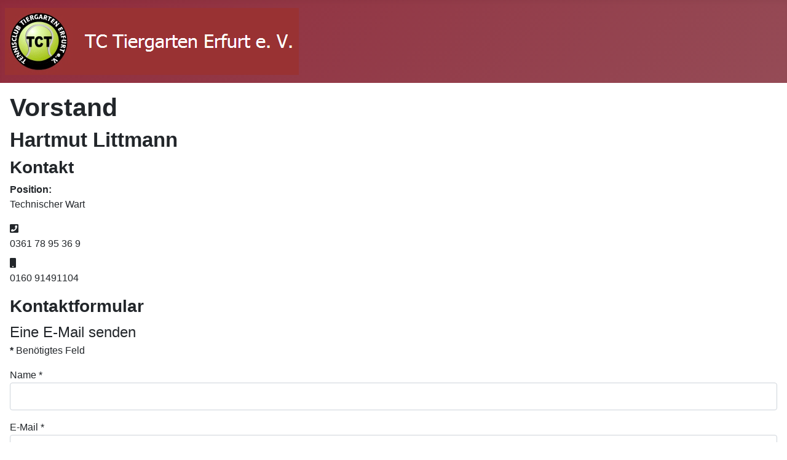

--- FILE ---
content_type: text/html; charset=utf-8
request_url: https://tc-tiergarten-erfurt.de/tennisclub/vorstand/4-hartmut-littmann
body_size: 3706
content:
<!DOCTYPE html>
<html lang="de-de" dir="ltr">
<head>
    <meta charset="utf-8">
	<meta name="viewport" content="width=device-width, initial-scale=1">
	<meta name="description" content="Tennisclub Tiergarten Erfurt e.V.">
	<meta name="generator" content="Joomla! - Open Source Content Management">
	<title>Hartmut Littmann</title>
	<link href="/media/system/images/joomla-favicon.svg" rel="icon" type="image/svg+xml">
	<link href="/media/system/images/favicon.ico" rel="alternate icon" type="image/vnd.microsoft.icon">
	<link href="/media/system/images/joomla-favicon-pinned.svg" rel="mask-icon" color="#000">

    <link href="/media/system/css/joomla-fontawesome.min.css?992dd461401f8078cd3bffc7918bbccd" rel="lazy-stylesheet" /><noscript><link href="/media/system/css/joomla-fontawesome.min.css?992dd461401f8078cd3bffc7918bbccd" rel="stylesheet" /></noscript>
	<link href="/media/templates/site/cassiopeia/css/template.min.css?992dd461401f8078cd3bffc7918bbccd" rel="stylesheet" />
	<link href="/media/templates/site/cassiopeia/css/global/colors_alternative.min.css?992dd461401f8078cd3bffc7918bbccd" rel="stylesheet" />
	<link href="/media/templates/site/cassiopeia/css/vendor/joomla-custom-elements/joomla-alert.min.css?0.2.0" rel="stylesheet" />
	<style>:root {
		--hue: 214;
		--template-bg-light: #f0f4fb;
		--template-text-dark: #495057;
		--template-text-light: #ffffff;
		--template-link-color: var(--link-color);
		--template-special-color: #001B4C;
		
	}</style>

    <script src="/media/plg_captcha_recaptcha/js/recaptcha.min.js?992dd461401f8078cd3bffc7918bbccd" defer></script>
	<script src="https://www.google.com/recaptcha/api.js?onload=JoomlainitReCaptcha2&amp;render=explicit&amp;hl=de-DE" defer></script>
	<script src="/media/mod_menu/js/menu-es5.min.js?992dd461401f8078cd3bffc7918bbccd" nomodule defer></script>
	<script type="application/json" class="joomla-script-options new">{"joomla.jtext":{"ERROR":"Fehler","MESSAGE":"Nachricht","NOTICE":"Hinweis","WARNING":"Warnung","JCLOSE":"Schlie\u00dfen","JOK":"OK","JOPEN":"\u00d6ffnen","JLIB_FORM_CONTAINS_INVALID_FIELDS":"Das Formular kann nicht abgeschickt werden, da ihm die erforderlichen Daten fehlen.<br>Bitte die markierten Felder korrigieren und erneut versuchen.","JLIB_FORM_FIELD_REQUIRED_VALUE":"Der Wert darf nicht leer sein.","JLIB_FORM_FIELD_REQUIRED_CHECK":"Eine der Optionen muss ausgew\u00e4hlt sein.","JLIB_FORM_FIELD_INVALID_VALUE":"Dieser Wert ist ung\u00fcltig."},"system.paths":{"root":"","rootFull":"https:\/\/tc-tiergarten-erfurt.de\/","base":"","baseFull":"https:\/\/tc-tiergarten-erfurt.de\/"},"csrf.token":"aa06761004ad47f49c2195b82eee5736","system.keepalive":{"interval":840000,"uri":"\/component\/ajax\/?format=json"}}</script>
	<script src="/media/system/js/core.min.js?37ffe4186289eba9c5df81bea44080aff77b9684"></script>
	<script src="/media/templates/site/cassiopeia/js/template.min.js?992dd461401f8078cd3bffc7918bbccd" defer></script>
	<script src="/media/system/js/keepalive-es5.min.js?4eac3f5b0c42a860f0f438ed1bea8b0bdddb3804" defer nomodule></script>
	<script src="/media/system/js/messages-es5.min.js?c29829fd2432533d05b15b771f86c6637708bd9d" nomodule defer></script>
	<script src="/media/system/js/fields/validate.min.js?16f3d8b4bad90666d11636743950e1c4fade735f" defer></script>
	<script src="/media/system/js/keepalive.min.js?9f10654c2f49ca104ca0449def6eec3f06bd19c0" type="module"></script>
	<script src="/media/system/js/messages.min.js?7f7aa28ac8e8d42145850e8b45b3bc82ff9a6411" type="module"></script>
	<script type="application/ld+json">{"@context":"https:\/\/schema.org","@type":"BreadcrumbList","itemListElement":[{"@type":"ListItem","position":1,"item":{"@id":"https:\/\/tc-tiergarten-erfurt.de\/","name":"Startseite"}},{"@type":"ListItem","position":2,"item":{"@id":"https:\/\/tc-tiergarten-erfurt.de\/tennisclub\/vorstand","name":"Tennisclub"}},{"@type":"ListItem","position":3,"item":{"@id":"https:\/\/tc-tiergarten-erfurt.de\/tennisclub\/vorstand","name":"Vorstand"}},{"@type":"ListItem","position":4,"item":{"name":"Hartmut Littmann"}}]}</script>

</head>

<body class="site com_contact wrapper-static view-contact no-layout no-task itemid-108 has-sidebar-left">
    <header class="header container-header full-width">

        
        
                    <div class="grid-child">
                <div class="navbar-brand">
                    <a class="brand-logo" href="/">
                        <img loading="eager" decoding="async" src="https://tc-tiergarten-erfurt.de/images/logo.png" alt="Tennisclub Tiergarten Erfurt e.V. - Tennis im Grünen" width="478" height="109">                    </a>
                                    </div>
            </div>
        
            </header>

    <div class="site-grid">
        
        
        
                <div class="grid-child container-sidebar-left">
            <div class="sidebar-left card _menu">
            <h3 class="card-header ">Hauptmenü</h3>        <div class="card-body">
                <ul class="mod-menu mod-list nav ">
<li class="nav-item item-102 default"><a href="/" >Aktuelles</a></li><li class="nav-item item-106 current active deeper parent"><a href="/tennisclub/vorstand" >Tennisclub</a><ul class="mod-menu__sub list-unstyled small"><li class="nav-item item-108 current active"><a href="/tennisclub/vorstand" aria-current="location">Vorstand</a></li><li class="nav-item item-109"><a href="/tennisclub/beitragsordnung" >Beitragsordnung</a></li><li class="nav-item item-110"><a href="/tennisclub/platzordnung" >Platzordnung</a></li><li class="nav-item item-111"><a href="/tennisclub/neuanmeldungen" >Neuanmeldungen</a></li></ul></li><li class="nav-item item-112 deeper parent"><a href="/saisonbetrieb" >Saisonbetrieb</a><ul class="mod-menu__sub list-unstyled small"><li class="nav-item item-113"><a href="/saisonbetrieb/oeffnungszeiten" >Öffnungszeiten</a></li><li class="nav-item item-114"><a href="/saisonbetrieb/platzgebuehren" >Platzgebühren</a></li><li class="nav-item item-115"><a href="/saisonbetrieb/trainingsplan" >Trainingsplan</a></li><li class="nav-item item-116"><a href="/saisonbetrieb/kinder-und-jugendtraining" >Kinder- und Jugendtraining</a></li><li class="nav-item item-117"><a href="/saisonbetrieb/terminkalender" >Terminkalender</a></li><li class="nav-item item-118"><a href="/saisonbetrieb/spielansetzungen" >Spielansetzungen</a></li></ul></li><li class="nav-item item-119"><a href="/kontakt" >Kontakt</a></li><li class="nav-item item-120"><a href="/anfahrtskizze" >Anfahrtskizze</a></li><li class="nav-item item-123 deeper parent"><a href="/archiv" >Archiv</a><ul class="mod-menu__sub list-unstyled small"><li class="nav-item item-128"><a href="/archiv/2021" >2021</a></li><li class="nav-item item-126"><a href="/archiv/2020" >2020</a></li><li class="nav-item item-127"><a href="/archiv/2019" >2019</a></li><li class="nav-item item-130"><a href="/archiv/2022" >2022</a></li></ul></li><li class="nav-item item-121"><a href="/impressum" >Impressum</a></li><li class="nav-item item-122"><a href="/datenschutz" >Datenschutz</a></li></ul>
    </div>
</div>

        </div>
        
        <div class="grid-child container-component">
            
            
            <div id="system-message-container" aria-live="polite"></div>

            <main>
            
<div class="com-contact contact" itemscope itemtype="https://schema.org/Person">
            <h1>
            Vorstand        </h1>
    
            <div class="page-header">
            <h2>
                                <span class="contact-name" itemprop="name">Hartmut Littmann</span>
            </h2>
        </div>
    
    
    
    
    
    
    
    
            <div class="com-contact__container">
            <h3>Kontakt</h3>
            
                            <dl class="com-contact__position contact-position dl-horizontal">
                    <dt>Position:</dt>
                    <dd itemprop="jobTitle">
                        Technischer Wart                    </dd>
                </dl>
            
            <div class="com-contact__info">
                <dl class="com-contact__address contact-address dl-horizontal" itemprop="address" itemscope itemtype="https://schema.org/PostalAddress">
    

    <dt>
                        <span class="icon-phone" aria-hidden="true"></span><span class="visually-hidden">Telefon</span>
            </dt>
    <dd>
        <span class="contact-telephone" itemprop="telephone">
            0361 78 95 36 9        </span>
    </dd>
    <dt>
                    <span class="icon-mobile" aria-hidden="true"></span><span class="visually-hidden">Mobil</span>
            </dt>
    <dd>
        <span class="contact-mobile" itemprop="telephone">
            0160 91491104        </span>
    </dd>
</dl>

                            </div>
        </div>

    
            <h3>Kontaktformular</h3>
        <div class="com-contact__form contact-form">
    <form id="contact-form" action="/tennisclub/vorstand/4-hartmut-littmann" method="post" class="form-validate form-horizontal well">
                                                            <fieldset class="m-0">
                                            <legend>Eine E-Mail senden</legend>
                                                                <div class="control-group field-spacer">
            <div class="control-label"><span class="spacer"><span class="before"></span><span class="text"><label id="jform_spacer-lbl" class=""><strong class='red'>*</strong> Benötigtes Feld</label></span><span class="after"></span></span></div>
        <div class="controls">
                     </div>
</div>
                                            <div class="control-group">
            <div class="control-label"><label id="jform_contact_name-lbl" for="jform_contact_name" class="required">
    Name<span class="star" aria-hidden="true">&#160;*</span></label>
</div>
        <div class="controls">
        

    
    <input
        type="text"
        name="jform[contact_name]"
        id="jform_contact_name"
        value=""
                class="form-control required" size="30"         required       >

    

            </div>
</div>
                                            <div class="control-group">
            <div class="control-label"><label id="jform_contact_email-lbl" for="jform_contact_email" class="required">
    E-Mail<span class="star" aria-hidden="true">&#160;*</span></label>
</div>
        <div class="controls">
        <input type="email" inputmode="email" name="jform[contact_email]" class="form-control validate-email required" id="jform_contact_email" value="" size="30" autocomplete="email" required>            </div>
</div>
                                            <div class="control-group">
            <div class="control-label"><label id="jform_contact_emailmsg-lbl" for="jform_contact_emailmsg" class="required">
    Betreff<span class="star" aria-hidden="true">&#160;*</span></label>
</div>
        <div class="controls">
        

    
    <input
        type="text"
        name="jform[contact_subject]"
        id="jform_contact_emailmsg"
        value=""
                class="form-control required" size="60"         required       >

    

            </div>
</div>
                                            <div class="control-group">
            <div class="control-label"><label id="jform_contact_message-lbl" for="jform_contact_message" class="required">
    Nachricht<span class="star" aria-hidden="true">&#160;*</span></label>
</div>
        <div class="controls">
        <textarea name="jform[contact_message]" id="jform_contact_message"  cols="50"  rows="10" class="form-control required"       required       ></textarea>            </div>
</div>
                                    </fieldset>
                                                                    <div class="control-group">
            <div class="control-label"><label id="jform_captcha-lbl" for="jform_captcha" class="required">
    Captcha<span class="star" aria-hidden="true">&#160;*</span></label>
</div>
        <div class="controls">
        <div id="jform_captcha" class=" required g-recaptcha" data-sitekey="6LeYBGEUAAAAAC18zqDUOuQ3ZifhcZk1ZurNCgLU" data-theme="light" data-size="normal" data-tabindex="0" data-callback="" data-expired-callback="" data-error-callback=""></div>            </div>
</div>
                <div class="control-group">
            <div class="controls">
                <button class="btn btn-primary validate" type="submit">E-Mail senden</button>
                <input type="hidden" name="option" value="com_contact">
                <input type="hidden" name="task" value="contact.submit">
                <input type="hidden" name="return" value="">
                <input type="hidden" name="id" value="4:hartmut-littmann">
                <input type="hidden" name="aa06761004ad47f49c2195b82eee5736" value="1">            </div>
        </div>
    </form>
</div>
    
    
    
    
    
        </div>

            </main>
            
        </div>

        
        
            </div>

        <footer class="container-footer footer full-width">
        <div class="grid-child">
            <nav class="mod-breadcrumbs__wrapper" aria-label="Breadcrumbs">
    <ol class="mod-breadcrumbs breadcrumb px-3 py-2">
                    <li class="mod-breadcrumbs__here float-start">
                Aktuelle Seite: &#160;
            </li>
        
        <li class="mod-breadcrumbs__item breadcrumb-item"><a href="/" class="pathway"><span>Startseite</span></a></li><li class="mod-breadcrumbs__item breadcrumb-item"><a href="/tennisclub/vorstand" class="pathway"><span>Tennisclub</span></a></li><li class="mod-breadcrumbs__item breadcrumb-item"><a href="/tennisclub/vorstand" class="pathway"><span>Vorstand</span></a></li><li class="mod-breadcrumbs__item breadcrumb-item active"><span>Hartmut Littmann</span></li>    </ol>
    </nav>

        </div>
    </footer>
    
    
    
</body>
</html>


--- FILE ---
content_type: text/html; charset=utf-8
request_url: https://www.google.com/recaptcha/api2/anchor?ar=1&k=6LeYBGEUAAAAAC18zqDUOuQ3ZifhcZk1ZurNCgLU&co=aHR0cHM6Ly90Yy10aWVyZ2FydGVuLWVyZnVydC5kZTo0NDM.&hl=de&v=N67nZn4AqZkNcbeMu4prBgzg&theme=light&size=normal&anchor-ms=20000&execute-ms=30000&cb=w3zawwvdlyr7
body_size: 49807
content:
<!DOCTYPE HTML><html dir="ltr" lang="de"><head><meta http-equiv="Content-Type" content="text/html; charset=UTF-8">
<meta http-equiv="X-UA-Compatible" content="IE=edge">
<title>reCAPTCHA</title>
<style type="text/css">
/* cyrillic-ext */
@font-face {
  font-family: 'Roboto';
  font-style: normal;
  font-weight: 400;
  font-stretch: 100%;
  src: url(//fonts.gstatic.com/s/roboto/v48/KFO7CnqEu92Fr1ME7kSn66aGLdTylUAMa3GUBHMdazTgWw.woff2) format('woff2');
  unicode-range: U+0460-052F, U+1C80-1C8A, U+20B4, U+2DE0-2DFF, U+A640-A69F, U+FE2E-FE2F;
}
/* cyrillic */
@font-face {
  font-family: 'Roboto';
  font-style: normal;
  font-weight: 400;
  font-stretch: 100%;
  src: url(//fonts.gstatic.com/s/roboto/v48/KFO7CnqEu92Fr1ME7kSn66aGLdTylUAMa3iUBHMdazTgWw.woff2) format('woff2');
  unicode-range: U+0301, U+0400-045F, U+0490-0491, U+04B0-04B1, U+2116;
}
/* greek-ext */
@font-face {
  font-family: 'Roboto';
  font-style: normal;
  font-weight: 400;
  font-stretch: 100%;
  src: url(//fonts.gstatic.com/s/roboto/v48/KFO7CnqEu92Fr1ME7kSn66aGLdTylUAMa3CUBHMdazTgWw.woff2) format('woff2');
  unicode-range: U+1F00-1FFF;
}
/* greek */
@font-face {
  font-family: 'Roboto';
  font-style: normal;
  font-weight: 400;
  font-stretch: 100%;
  src: url(//fonts.gstatic.com/s/roboto/v48/KFO7CnqEu92Fr1ME7kSn66aGLdTylUAMa3-UBHMdazTgWw.woff2) format('woff2');
  unicode-range: U+0370-0377, U+037A-037F, U+0384-038A, U+038C, U+038E-03A1, U+03A3-03FF;
}
/* math */
@font-face {
  font-family: 'Roboto';
  font-style: normal;
  font-weight: 400;
  font-stretch: 100%;
  src: url(//fonts.gstatic.com/s/roboto/v48/KFO7CnqEu92Fr1ME7kSn66aGLdTylUAMawCUBHMdazTgWw.woff2) format('woff2');
  unicode-range: U+0302-0303, U+0305, U+0307-0308, U+0310, U+0312, U+0315, U+031A, U+0326-0327, U+032C, U+032F-0330, U+0332-0333, U+0338, U+033A, U+0346, U+034D, U+0391-03A1, U+03A3-03A9, U+03B1-03C9, U+03D1, U+03D5-03D6, U+03F0-03F1, U+03F4-03F5, U+2016-2017, U+2034-2038, U+203C, U+2040, U+2043, U+2047, U+2050, U+2057, U+205F, U+2070-2071, U+2074-208E, U+2090-209C, U+20D0-20DC, U+20E1, U+20E5-20EF, U+2100-2112, U+2114-2115, U+2117-2121, U+2123-214F, U+2190, U+2192, U+2194-21AE, U+21B0-21E5, U+21F1-21F2, U+21F4-2211, U+2213-2214, U+2216-22FF, U+2308-230B, U+2310, U+2319, U+231C-2321, U+2336-237A, U+237C, U+2395, U+239B-23B7, U+23D0, U+23DC-23E1, U+2474-2475, U+25AF, U+25B3, U+25B7, U+25BD, U+25C1, U+25CA, U+25CC, U+25FB, U+266D-266F, U+27C0-27FF, U+2900-2AFF, U+2B0E-2B11, U+2B30-2B4C, U+2BFE, U+3030, U+FF5B, U+FF5D, U+1D400-1D7FF, U+1EE00-1EEFF;
}
/* symbols */
@font-face {
  font-family: 'Roboto';
  font-style: normal;
  font-weight: 400;
  font-stretch: 100%;
  src: url(//fonts.gstatic.com/s/roboto/v48/KFO7CnqEu92Fr1ME7kSn66aGLdTylUAMaxKUBHMdazTgWw.woff2) format('woff2');
  unicode-range: U+0001-000C, U+000E-001F, U+007F-009F, U+20DD-20E0, U+20E2-20E4, U+2150-218F, U+2190, U+2192, U+2194-2199, U+21AF, U+21E6-21F0, U+21F3, U+2218-2219, U+2299, U+22C4-22C6, U+2300-243F, U+2440-244A, U+2460-24FF, U+25A0-27BF, U+2800-28FF, U+2921-2922, U+2981, U+29BF, U+29EB, U+2B00-2BFF, U+4DC0-4DFF, U+FFF9-FFFB, U+10140-1018E, U+10190-1019C, U+101A0, U+101D0-101FD, U+102E0-102FB, U+10E60-10E7E, U+1D2C0-1D2D3, U+1D2E0-1D37F, U+1F000-1F0FF, U+1F100-1F1AD, U+1F1E6-1F1FF, U+1F30D-1F30F, U+1F315, U+1F31C, U+1F31E, U+1F320-1F32C, U+1F336, U+1F378, U+1F37D, U+1F382, U+1F393-1F39F, U+1F3A7-1F3A8, U+1F3AC-1F3AF, U+1F3C2, U+1F3C4-1F3C6, U+1F3CA-1F3CE, U+1F3D4-1F3E0, U+1F3ED, U+1F3F1-1F3F3, U+1F3F5-1F3F7, U+1F408, U+1F415, U+1F41F, U+1F426, U+1F43F, U+1F441-1F442, U+1F444, U+1F446-1F449, U+1F44C-1F44E, U+1F453, U+1F46A, U+1F47D, U+1F4A3, U+1F4B0, U+1F4B3, U+1F4B9, U+1F4BB, U+1F4BF, U+1F4C8-1F4CB, U+1F4D6, U+1F4DA, U+1F4DF, U+1F4E3-1F4E6, U+1F4EA-1F4ED, U+1F4F7, U+1F4F9-1F4FB, U+1F4FD-1F4FE, U+1F503, U+1F507-1F50B, U+1F50D, U+1F512-1F513, U+1F53E-1F54A, U+1F54F-1F5FA, U+1F610, U+1F650-1F67F, U+1F687, U+1F68D, U+1F691, U+1F694, U+1F698, U+1F6AD, U+1F6B2, U+1F6B9-1F6BA, U+1F6BC, U+1F6C6-1F6CF, U+1F6D3-1F6D7, U+1F6E0-1F6EA, U+1F6F0-1F6F3, U+1F6F7-1F6FC, U+1F700-1F7FF, U+1F800-1F80B, U+1F810-1F847, U+1F850-1F859, U+1F860-1F887, U+1F890-1F8AD, U+1F8B0-1F8BB, U+1F8C0-1F8C1, U+1F900-1F90B, U+1F93B, U+1F946, U+1F984, U+1F996, U+1F9E9, U+1FA00-1FA6F, U+1FA70-1FA7C, U+1FA80-1FA89, U+1FA8F-1FAC6, U+1FACE-1FADC, U+1FADF-1FAE9, U+1FAF0-1FAF8, U+1FB00-1FBFF;
}
/* vietnamese */
@font-face {
  font-family: 'Roboto';
  font-style: normal;
  font-weight: 400;
  font-stretch: 100%;
  src: url(//fonts.gstatic.com/s/roboto/v48/KFO7CnqEu92Fr1ME7kSn66aGLdTylUAMa3OUBHMdazTgWw.woff2) format('woff2');
  unicode-range: U+0102-0103, U+0110-0111, U+0128-0129, U+0168-0169, U+01A0-01A1, U+01AF-01B0, U+0300-0301, U+0303-0304, U+0308-0309, U+0323, U+0329, U+1EA0-1EF9, U+20AB;
}
/* latin-ext */
@font-face {
  font-family: 'Roboto';
  font-style: normal;
  font-weight: 400;
  font-stretch: 100%;
  src: url(//fonts.gstatic.com/s/roboto/v48/KFO7CnqEu92Fr1ME7kSn66aGLdTylUAMa3KUBHMdazTgWw.woff2) format('woff2');
  unicode-range: U+0100-02BA, U+02BD-02C5, U+02C7-02CC, U+02CE-02D7, U+02DD-02FF, U+0304, U+0308, U+0329, U+1D00-1DBF, U+1E00-1E9F, U+1EF2-1EFF, U+2020, U+20A0-20AB, U+20AD-20C0, U+2113, U+2C60-2C7F, U+A720-A7FF;
}
/* latin */
@font-face {
  font-family: 'Roboto';
  font-style: normal;
  font-weight: 400;
  font-stretch: 100%;
  src: url(//fonts.gstatic.com/s/roboto/v48/KFO7CnqEu92Fr1ME7kSn66aGLdTylUAMa3yUBHMdazQ.woff2) format('woff2');
  unicode-range: U+0000-00FF, U+0131, U+0152-0153, U+02BB-02BC, U+02C6, U+02DA, U+02DC, U+0304, U+0308, U+0329, U+2000-206F, U+20AC, U+2122, U+2191, U+2193, U+2212, U+2215, U+FEFF, U+FFFD;
}
/* cyrillic-ext */
@font-face {
  font-family: 'Roboto';
  font-style: normal;
  font-weight: 500;
  font-stretch: 100%;
  src: url(//fonts.gstatic.com/s/roboto/v48/KFO7CnqEu92Fr1ME7kSn66aGLdTylUAMa3GUBHMdazTgWw.woff2) format('woff2');
  unicode-range: U+0460-052F, U+1C80-1C8A, U+20B4, U+2DE0-2DFF, U+A640-A69F, U+FE2E-FE2F;
}
/* cyrillic */
@font-face {
  font-family: 'Roboto';
  font-style: normal;
  font-weight: 500;
  font-stretch: 100%;
  src: url(//fonts.gstatic.com/s/roboto/v48/KFO7CnqEu92Fr1ME7kSn66aGLdTylUAMa3iUBHMdazTgWw.woff2) format('woff2');
  unicode-range: U+0301, U+0400-045F, U+0490-0491, U+04B0-04B1, U+2116;
}
/* greek-ext */
@font-face {
  font-family: 'Roboto';
  font-style: normal;
  font-weight: 500;
  font-stretch: 100%;
  src: url(//fonts.gstatic.com/s/roboto/v48/KFO7CnqEu92Fr1ME7kSn66aGLdTylUAMa3CUBHMdazTgWw.woff2) format('woff2');
  unicode-range: U+1F00-1FFF;
}
/* greek */
@font-face {
  font-family: 'Roboto';
  font-style: normal;
  font-weight: 500;
  font-stretch: 100%;
  src: url(//fonts.gstatic.com/s/roboto/v48/KFO7CnqEu92Fr1ME7kSn66aGLdTylUAMa3-UBHMdazTgWw.woff2) format('woff2');
  unicode-range: U+0370-0377, U+037A-037F, U+0384-038A, U+038C, U+038E-03A1, U+03A3-03FF;
}
/* math */
@font-face {
  font-family: 'Roboto';
  font-style: normal;
  font-weight: 500;
  font-stretch: 100%;
  src: url(//fonts.gstatic.com/s/roboto/v48/KFO7CnqEu92Fr1ME7kSn66aGLdTylUAMawCUBHMdazTgWw.woff2) format('woff2');
  unicode-range: U+0302-0303, U+0305, U+0307-0308, U+0310, U+0312, U+0315, U+031A, U+0326-0327, U+032C, U+032F-0330, U+0332-0333, U+0338, U+033A, U+0346, U+034D, U+0391-03A1, U+03A3-03A9, U+03B1-03C9, U+03D1, U+03D5-03D6, U+03F0-03F1, U+03F4-03F5, U+2016-2017, U+2034-2038, U+203C, U+2040, U+2043, U+2047, U+2050, U+2057, U+205F, U+2070-2071, U+2074-208E, U+2090-209C, U+20D0-20DC, U+20E1, U+20E5-20EF, U+2100-2112, U+2114-2115, U+2117-2121, U+2123-214F, U+2190, U+2192, U+2194-21AE, U+21B0-21E5, U+21F1-21F2, U+21F4-2211, U+2213-2214, U+2216-22FF, U+2308-230B, U+2310, U+2319, U+231C-2321, U+2336-237A, U+237C, U+2395, U+239B-23B7, U+23D0, U+23DC-23E1, U+2474-2475, U+25AF, U+25B3, U+25B7, U+25BD, U+25C1, U+25CA, U+25CC, U+25FB, U+266D-266F, U+27C0-27FF, U+2900-2AFF, U+2B0E-2B11, U+2B30-2B4C, U+2BFE, U+3030, U+FF5B, U+FF5D, U+1D400-1D7FF, U+1EE00-1EEFF;
}
/* symbols */
@font-face {
  font-family: 'Roboto';
  font-style: normal;
  font-weight: 500;
  font-stretch: 100%;
  src: url(//fonts.gstatic.com/s/roboto/v48/KFO7CnqEu92Fr1ME7kSn66aGLdTylUAMaxKUBHMdazTgWw.woff2) format('woff2');
  unicode-range: U+0001-000C, U+000E-001F, U+007F-009F, U+20DD-20E0, U+20E2-20E4, U+2150-218F, U+2190, U+2192, U+2194-2199, U+21AF, U+21E6-21F0, U+21F3, U+2218-2219, U+2299, U+22C4-22C6, U+2300-243F, U+2440-244A, U+2460-24FF, U+25A0-27BF, U+2800-28FF, U+2921-2922, U+2981, U+29BF, U+29EB, U+2B00-2BFF, U+4DC0-4DFF, U+FFF9-FFFB, U+10140-1018E, U+10190-1019C, U+101A0, U+101D0-101FD, U+102E0-102FB, U+10E60-10E7E, U+1D2C0-1D2D3, U+1D2E0-1D37F, U+1F000-1F0FF, U+1F100-1F1AD, U+1F1E6-1F1FF, U+1F30D-1F30F, U+1F315, U+1F31C, U+1F31E, U+1F320-1F32C, U+1F336, U+1F378, U+1F37D, U+1F382, U+1F393-1F39F, U+1F3A7-1F3A8, U+1F3AC-1F3AF, U+1F3C2, U+1F3C4-1F3C6, U+1F3CA-1F3CE, U+1F3D4-1F3E0, U+1F3ED, U+1F3F1-1F3F3, U+1F3F5-1F3F7, U+1F408, U+1F415, U+1F41F, U+1F426, U+1F43F, U+1F441-1F442, U+1F444, U+1F446-1F449, U+1F44C-1F44E, U+1F453, U+1F46A, U+1F47D, U+1F4A3, U+1F4B0, U+1F4B3, U+1F4B9, U+1F4BB, U+1F4BF, U+1F4C8-1F4CB, U+1F4D6, U+1F4DA, U+1F4DF, U+1F4E3-1F4E6, U+1F4EA-1F4ED, U+1F4F7, U+1F4F9-1F4FB, U+1F4FD-1F4FE, U+1F503, U+1F507-1F50B, U+1F50D, U+1F512-1F513, U+1F53E-1F54A, U+1F54F-1F5FA, U+1F610, U+1F650-1F67F, U+1F687, U+1F68D, U+1F691, U+1F694, U+1F698, U+1F6AD, U+1F6B2, U+1F6B9-1F6BA, U+1F6BC, U+1F6C6-1F6CF, U+1F6D3-1F6D7, U+1F6E0-1F6EA, U+1F6F0-1F6F3, U+1F6F7-1F6FC, U+1F700-1F7FF, U+1F800-1F80B, U+1F810-1F847, U+1F850-1F859, U+1F860-1F887, U+1F890-1F8AD, U+1F8B0-1F8BB, U+1F8C0-1F8C1, U+1F900-1F90B, U+1F93B, U+1F946, U+1F984, U+1F996, U+1F9E9, U+1FA00-1FA6F, U+1FA70-1FA7C, U+1FA80-1FA89, U+1FA8F-1FAC6, U+1FACE-1FADC, U+1FADF-1FAE9, U+1FAF0-1FAF8, U+1FB00-1FBFF;
}
/* vietnamese */
@font-face {
  font-family: 'Roboto';
  font-style: normal;
  font-weight: 500;
  font-stretch: 100%;
  src: url(//fonts.gstatic.com/s/roboto/v48/KFO7CnqEu92Fr1ME7kSn66aGLdTylUAMa3OUBHMdazTgWw.woff2) format('woff2');
  unicode-range: U+0102-0103, U+0110-0111, U+0128-0129, U+0168-0169, U+01A0-01A1, U+01AF-01B0, U+0300-0301, U+0303-0304, U+0308-0309, U+0323, U+0329, U+1EA0-1EF9, U+20AB;
}
/* latin-ext */
@font-face {
  font-family: 'Roboto';
  font-style: normal;
  font-weight: 500;
  font-stretch: 100%;
  src: url(//fonts.gstatic.com/s/roboto/v48/KFO7CnqEu92Fr1ME7kSn66aGLdTylUAMa3KUBHMdazTgWw.woff2) format('woff2');
  unicode-range: U+0100-02BA, U+02BD-02C5, U+02C7-02CC, U+02CE-02D7, U+02DD-02FF, U+0304, U+0308, U+0329, U+1D00-1DBF, U+1E00-1E9F, U+1EF2-1EFF, U+2020, U+20A0-20AB, U+20AD-20C0, U+2113, U+2C60-2C7F, U+A720-A7FF;
}
/* latin */
@font-face {
  font-family: 'Roboto';
  font-style: normal;
  font-weight: 500;
  font-stretch: 100%;
  src: url(//fonts.gstatic.com/s/roboto/v48/KFO7CnqEu92Fr1ME7kSn66aGLdTylUAMa3yUBHMdazQ.woff2) format('woff2');
  unicode-range: U+0000-00FF, U+0131, U+0152-0153, U+02BB-02BC, U+02C6, U+02DA, U+02DC, U+0304, U+0308, U+0329, U+2000-206F, U+20AC, U+2122, U+2191, U+2193, U+2212, U+2215, U+FEFF, U+FFFD;
}
/* cyrillic-ext */
@font-face {
  font-family: 'Roboto';
  font-style: normal;
  font-weight: 900;
  font-stretch: 100%;
  src: url(//fonts.gstatic.com/s/roboto/v48/KFO7CnqEu92Fr1ME7kSn66aGLdTylUAMa3GUBHMdazTgWw.woff2) format('woff2');
  unicode-range: U+0460-052F, U+1C80-1C8A, U+20B4, U+2DE0-2DFF, U+A640-A69F, U+FE2E-FE2F;
}
/* cyrillic */
@font-face {
  font-family: 'Roboto';
  font-style: normal;
  font-weight: 900;
  font-stretch: 100%;
  src: url(//fonts.gstatic.com/s/roboto/v48/KFO7CnqEu92Fr1ME7kSn66aGLdTylUAMa3iUBHMdazTgWw.woff2) format('woff2');
  unicode-range: U+0301, U+0400-045F, U+0490-0491, U+04B0-04B1, U+2116;
}
/* greek-ext */
@font-face {
  font-family: 'Roboto';
  font-style: normal;
  font-weight: 900;
  font-stretch: 100%;
  src: url(//fonts.gstatic.com/s/roboto/v48/KFO7CnqEu92Fr1ME7kSn66aGLdTylUAMa3CUBHMdazTgWw.woff2) format('woff2');
  unicode-range: U+1F00-1FFF;
}
/* greek */
@font-face {
  font-family: 'Roboto';
  font-style: normal;
  font-weight: 900;
  font-stretch: 100%;
  src: url(//fonts.gstatic.com/s/roboto/v48/KFO7CnqEu92Fr1ME7kSn66aGLdTylUAMa3-UBHMdazTgWw.woff2) format('woff2');
  unicode-range: U+0370-0377, U+037A-037F, U+0384-038A, U+038C, U+038E-03A1, U+03A3-03FF;
}
/* math */
@font-face {
  font-family: 'Roboto';
  font-style: normal;
  font-weight: 900;
  font-stretch: 100%;
  src: url(//fonts.gstatic.com/s/roboto/v48/KFO7CnqEu92Fr1ME7kSn66aGLdTylUAMawCUBHMdazTgWw.woff2) format('woff2');
  unicode-range: U+0302-0303, U+0305, U+0307-0308, U+0310, U+0312, U+0315, U+031A, U+0326-0327, U+032C, U+032F-0330, U+0332-0333, U+0338, U+033A, U+0346, U+034D, U+0391-03A1, U+03A3-03A9, U+03B1-03C9, U+03D1, U+03D5-03D6, U+03F0-03F1, U+03F4-03F5, U+2016-2017, U+2034-2038, U+203C, U+2040, U+2043, U+2047, U+2050, U+2057, U+205F, U+2070-2071, U+2074-208E, U+2090-209C, U+20D0-20DC, U+20E1, U+20E5-20EF, U+2100-2112, U+2114-2115, U+2117-2121, U+2123-214F, U+2190, U+2192, U+2194-21AE, U+21B0-21E5, U+21F1-21F2, U+21F4-2211, U+2213-2214, U+2216-22FF, U+2308-230B, U+2310, U+2319, U+231C-2321, U+2336-237A, U+237C, U+2395, U+239B-23B7, U+23D0, U+23DC-23E1, U+2474-2475, U+25AF, U+25B3, U+25B7, U+25BD, U+25C1, U+25CA, U+25CC, U+25FB, U+266D-266F, U+27C0-27FF, U+2900-2AFF, U+2B0E-2B11, U+2B30-2B4C, U+2BFE, U+3030, U+FF5B, U+FF5D, U+1D400-1D7FF, U+1EE00-1EEFF;
}
/* symbols */
@font-face {
  font-family: 'Roboto';
  font-style: normal;
  font-weight: 900;
  font-stretch: 100%;
  src: url(//fonts.gstatic.com/s/roboto/v48/KFO7CnqEu92Fr1ME7kSn66aGLdTylUAMaxKUBHMdazTgWw.woff2) format('woff2');
  unicode-range: U+0001-000C, U+000E-001F, U+007F-009F, U+20DD-20E0, U+20E2-20E4, U+2150-218F, U+2190, U+2192, U+2194-2199, U+21AF, U+21E6-21F0, U+21F3, U+2218-2219, U+2299, U+22C4-22C6, U+2300-243F, U+2440-244A, U+2460-24FF, U+25A0-27BF, U+2800-28FF, U+2921-2922, U+2981, U+29BF, U+29EB, U+2B00-2BFF, U+4DC0-4DFF, U+FFF9-FFFB, U+10140-1018E, U+10190-1019C, U+101A0, U+101D0-101FD, U+102E0-102FB, U+10E60-10E7E, U+1D2C0-1D2D3, U+1D2E0-1D37F, U+1F000-1F0FF, U+1F100-1F1AD, U+1F1E6-1F1FF, U+1F30D-1F30F, U+1F315, U+1F31C, U+1F31E, U+1F320-1F32C, U+1F336, U+1F378, U+1F37D, U+1F382, U+1F393-1F39F, U+1F3A7-1F3A8, U+1F3AC-1F3AF, U+1F3C2, U+1F3C4-1F3C6, U+1F3CA-1F3CE, U+1F3D4-1F3E0, U+1F3ED, U+1F3F1-1F3F3, U+1F3F5-1F3F7, U+1F408, U+1F415, U+1F41F, U+1F426, U+1F43F, U+1F441-1F442, U+1F444, U+1F446-1F449, U+1F44C-1F44E, U+1F453, U+1F46A, U+1F47D, U+1F4A3, U+1F4B0, U+1F4B3, U+1F4B9, U+1F4BB, U+1F4BF, U+1F4C8-1F4CB, U+1F4D6, U+1F4DA, U+1F4DF, U+1F4E3-1F4E6, U+1F4EA-1F4ED, U+1F4F7, U+1F4F9-1F4FB, U+1F4FD-1F4FE, U+1F503, U+1F507-1F50B, U+1F50D, U+1F512-1F513, U+1F53E-1F54A, U+1F54F-1F5FA, U+1F610, U+1F650-1F67F, U+1F687, U+1F68D, U+1F691, U+1F694, U+1F698, U+1F6AD, U+1F6B2, U+1F6B9-1F6BA, U+1F6BC, U+1F6C6-1F6CF, U+1F6D3-1F6D7, U+1F6E0-1F6EA, U+1F6F0-1F6F3, U+1F6F7-1F6FC, U+1F700-1F7FF, U+1F800-1F80B, U+1F810-1F847, U+1F850-1F859, U+1F860-1F887, U+1F890-1F8AD, U+1F8B0-1F8BB, U+1F8C0-1F8C1, U+1F900-1F90B, U+1F93B, U+1F946, U+1F984, U+1F996, U+1F9E9, U+1FA00-1FA6F, U+1FA70-1FA7C, U+1FA80-1FA89, U+1FA8F-1FAC6, U+1FACE-1FADC, U+1FADF-1FAE9, U+1FAF0-1FAF8, U+1FB00-1FBFF;
}
/* vietnamese */
@font-face {
  font-family: 'Roboto';
  font-style: normal;
  font-weight: 900;
  font-stretch: 100%;
  src: url(//fonts.gstatic.com/s/roboto/v48/KFO7CnqEu92Fr1ME7kSn66aGLdTylUAMa3OUBHMdazTgWw.woff2) format('woff2');
  unicode-range: U+0102-0103, U+0110-0111, U+0128-0129, U+0168-0169, U+01A0-01A1, U+01AF-01B0, U+0300-0301, U+0303-0304, U+0308-0309, U+0323, U+0329, U+1EA0-1EF9, U+20AB;
}
/* latin-ext */
@font-face {
  font-family: 'Roboto';
  font-style: normal;
  font-weight: 900;
  font-stretch: 100%;
  src: url(//fonts.gstatic.com/s/roboto/v48/KFO7CnqEu92Fr1ME7kSn66aGLdTylUAMa3KUBHMdazTgWw.woff2) format('woff2');
  unicode-range: U+0100-02BA, U+02BD-02C5, U+02C7-02CC, U+02CE-02D7, U+02DD-02FF, U+0304, U+0308, U+0329, U+1D00-1DBF, U+1E00-1E9F, U+1EF2-1EFF, U+2020, U+20A0-20AB, U+20AD-20C0, U+2113, U+2C60-2C7F, U+A720-A7FF;
}
/* latin */
@font-face {
  font-family: 'Roboto';
  font-style: normal;
  font-weight: 900;
  font-stretch: 100%;
  src: url(//fonts.gstatic.com/s/roboto/v48/KFO7CnqEu92Fr1ME7kSn66aGLdTylUAMa3yUBHMdazQ.woff2) format('woff2');
  unicode-range: U+0000-00FF, U+0131, U+0152-0153, U+02BB-02BC, U+02C6, U+02DA, U+02DC, U+0304, U+0308, U+0329, U+2000-206F, U+20AC, U+2122, U+2191, U+2193, U+2212, U+2215, U+FEFF, U+FFFD;
}

</style>
<link rel="stylesheet" type="text/css" href="https://www.gstatic.com/recaptcha/releases/N67nZn4AqZkNcbeMu4prBgzg/styles__ltr.css">
<script nonce="9UIWRuWbMeDFwRMu_MBvkg" type="text/javascript">window['__recaptcha_api'] = 'https://www.google.com/recaptcha/api2/';</script>
<script type="text/javascript" src="https://www.gstatic.com/recaptcha/releases/N67nZn4AqZkNcbeMu4prBgzg/recaptcha__de.js" nonce="9UIWRuWbMeDFwRMu_MBvkg">
      
    </script></head>
<body><div id="rc-anchor-alert" class="rc-anchor-alert"></div>
<input type="hidden" id="recaptcha-token" value="[base64]">
<script type="text/javascript" nonce="9UIWRuWbMeDFwRMu_MBvkg">
      recaptcha.anchor.Main.init("[\x22ainput\x22,[\x22bgdata\x22,\x22\x22,\[base64]/[base64]/[base64]/[base64]/[base64]/UltsKytdPUU6KEU8MjA0OD9SW2wrK109RT4+NnwxOTI6KChFJjY0NTEyKT09NTUyOTYmJk0rMTxjLmxlbmd0aCYmKGMuY2hhckNvZGVBdChNKzEpJjY0NTEyKT09NTYzMjA/[base64]/[base64]/[base64]/[base64]/[base64]/[base64]/[base64]\x22,\[base64]\\u003d\\u003d\x22,\x22w5nCssO0MsKjUMO1w65EwrrDtsKbw7rDg0QQOcO2wrpKwpzDukEkw7PDryLCusK9wrokwp/[base64]/CgWHDuMOqX3pmw595c19uw7jDm8OGw4o9wpMhw71fwq7DkAUNeG/CjFUvY8KTB8KzwrXDoCPCkwvCjzovXcK4wr15MgfCisOUwrnCrTbCmcOcw4nDiUlVOjjDlj/DpsK3wrNHw4/[base64]/[base64]/DvDHDt8O/worDu8Opw7zCtMKvwqpgTMK/AQvCjMOWO8KdU8KYwpwtw7bDhFAOwpTDlVVawpjDkFNSRhTDtmfCo8KVwoLDh8Ozw4FgPzFKw4/CjcKjfsK1w7dCwqPCkMOCw5HDqcKNGcOiw7rCtGoDw40mcT0lw4QKecO+RBJNw7MOwpnCrmsHw5DCmcKEORU+Vz/DhjXCmcOuw73Cj8KjwrVhHUZ0wp7DoCvCpcKiR2tEwrnChMK7w58PL1Q0w6LDmVbCo8KAwo0hZsKlXMKOwo/Dv2rDvMOkwr1AwpkOO8Ouw4gxZ8KJw5XClMKRwpPCunjDm8KCwop1wq1Uwo9IQMOdw555wrPCihJDOF7DsMOmw6I8bTEPw4XDrhrCoMK/w5cWw67DtTvDuBF8RWvDo0nDsF8TLE7DnjzCjsKRwrjCuMKVw60BVsO6V8Ouw4zDjSjCsX/[base64]/w6/[base64]/[base64]/wp/Do8Kne0DDjV9QdzrCqkHCnUFpQztZwqgxw4vCj8O4wr4aCcK5OlUmNcO+FsKzd8KRwoRmw4tURsOdIxluwpnDicO6wpzDvT5XVX/CsEZ6JsKiNmjCiF/CrX7CpcKqQsO7w5PDh8O7dcO6MWbCqcOTwrZdw4kQIsOZwofDoSfCmcKMail1wr4FwpXCvzjDrADCmzwYwqFsBgrCr8OBwp/DsMKNQ8Oaw6XCsCjDqGFqYw/DvQ0qSxl1w5vCvcKHd8KAw7lfw67CmmbDt8OHDBnDqMKVwqTCthsZw6wcw7DCpW3DhcKSwqoHwppxOy7DsjjCpsK8w6gww7/CisKGwq7CjcObCRkzwqXDhh5MGWfCp8OuKsO5MsKnwqZYWcKhGcKdwrsTElFjPh5+woLCslLCu2AJO8O+aFzDssKIJRHCpMKTH8OVw6B3KkDCgjlSeBTDk0ZSwqdIwp/DmUwEw6IKBMKadGgeNMOlw6gjwp58WjVOLsOMw70ebsKIVsKOUcO3YA7CmMOtw4Nrw5rDqMOzw5fDr8OAaijDscKnCMOVCsK5L1bDtgfDisOCw7PCvcORw4VKwp3DlsO2w4/Ch8OLWVNDEcKYwqFEw6fCkFRCVF/Cr0MxQsOIw5bDlsOzw7YPdsK1FMO2bMKQw47CsCZlC8Okw6fDmXXDucOLeQggwofDrzwSMcOHVHvCm8KYw646wopmwrvDiDNcw4bDh8OFw4LDnnlqwrzDrsORKndqwr/[base64]/Du8KrWMOfB8OlKVYfw5rDjsKGZ1t/XMKbwp8XwqTDvHDDilPDpsKAwqxKexUrR3MrwqpVw5oAw4paw78WHX4JGUDClAshwqZEwpBLw5TDhcOZw7bDmQDCp8KwOhfDqhbCgsK/wqpowrUSaXjCrMKqARxXZG5AURrDq0BKw6nDr8O/[base64]/wosWw4TDlsKxNsKeRUbDrlTCnzddw4HCo8OAw6YUEzIiZ8OjbmHCisO8wr7Cpl5CUcOzZhzDsnIUw6HCu8KWTSPDuldbw4vDjzbCkiYKO3HDmU4rQl1Qb8Kww4PCgzzDjcOPBzksw7U6wr/Cl1RdQsKlNirDggcjw4jCm1EhYcOGw6nCnj1WczXCt8OAazQHZFnCv31gwp5Ww5wRYnBuw5sNL8OpWMKnZgofDVpXw5fDmcKoS3DDvSgfQQvCoHdkeMKhDMK5w4FqUUF3w4AFw4fCjD/CqMKgwql7a3/DgcKCSlLDmQ08woZTEjlbMSRYwrfDoMOYw7zDmMKXw6fDiUPCnV9IA8Ohwpx3F8KKME/CpHp4wo3CuMK9wq7DsMOlwqvDhgzClSHDucKbwoBywrrDhcOFViAXdcKEw63CkSzDujjCiEHCosK4I00eGl5dc05KwqEMw4ZIw7rCtMK/[base64]/woTCgcKAw5rCusOEwq40FsK1wr3DhMKZNQTCrlfCm8OCPsOLY8KXw7vDi8K+BCBebAzCklckGsOrdMKSS0EmSzYxwrVzwr3CmsKyewsAEcKHwpnDmcOFLcOjw4fDg8KWOGXDi0Mlw6kuBlxOw6Jow5TDjcKII8KacgsHasKDwpA0aXdZWHjDn8OLwpIgw6zDpF/DigQbfVtxwohAwo7Dq8O/[base64]/[base64]/a8OrcigtRgPDkHHDk8KVS21hw4DCv18hwo87MwfDmn83wr3DiSjCiXoGf3h0w7rClHtaZcKpwp4Owp/[base64]/CmcKdKg7CrhrCocOhfDTDrSrDg8KVw7B4PsOzYMOaBMKAODDCpsO/[base64]/DlsKaOcK5w5hYwqzDuA/CtRQlJTjDkUXCkzsSw7dEw4wLQkvCvsKhw4/ClsKXwpQ/wrLDmsKNw5Qdw60qdcOSEcOtCcKbYsOaw6PChsOowojClcK9HRslcCplwqXDjMKBI2/CoG1LCcOeO8OZw7HCl8KFQcOOXsK7w5XDncKYwrjCjMKXCwwMw79QwohABcOeGcOzecOPw4ZdL8K0AknDvWLDnsK4wpQ3XVjCh2DDpsKASMOofsOWPMOgw61xEMKNVG0YWQvCt0HDlMKQwrQjPkfDkBpMViNXVB8GI8OAwo/CmcOMfcOOZmE1NGfCpcOqaMOxIsKRwrkHacO5wqpmR8KcwrEeCC4pGHcodE9+bsOdKUvCk0rCty06wr5fw5vCqMOMGFARwoJDe8Kdwo/CocK8wqjCoMOxw6vDo8OeIMOvwoMdw4DCmGzCncOcZsOscsK4chDDnxZ/w5lOKcOgwonDhBZ/[base64]/DssO9IsOiG3vDs8KDR1dKNsKFw5NqFDPCqnxoCsOhw5vCgMOpOMOPwqrCoVTDgsOGw55KwofDqSLDp8Onw6phw6gEwoHDo8OuLsKCw4Igwq/CiXDDhiRKw7LChR3CtCHDj8OlLsOJMcKuWWw+wqdTwoUqwrTDoQ9bSDkBwrIvCMKyLnwqwpHCoEguNxvCncOoZcKkwpttw7bDmcO1VMOtw5LDv8K6WhfDv8KuRsOpw7XDkldWwo8awoHDrMKVSHoHwonDjTUPw5fDqWLCn34BcW7CvMKuw7/[base64]/wpnDmHPCl8K/wp4PeMKewpTCjlDCkhHDrMKnQBHCqRBmBCrDk8KjWCUPRh7Do8O7dRZpZ8OYw7lxNMOvw5jCqRDDsWV/w4N8EVtCw7kFVV/DrnbCnALDqMONw6bCtjY5KXrCiGQTw67Cu8KYbUx/[base64]/Ckjg6e0h+w48Sw53DiRlSeFkdVAtPwq07V3sNDcODwq/CuiHCkyQQFsOnw6FXw5oLwr/[base64]/CvsKvWMOLw5LCgcOuM8Kowr1ew5J4QDY0GcO/[base64]/[base64]/CiQDDtWEbKsOLw4jCnw08NndbwqzDvEZTwpLCgEhuWEVYccOQAgsGw5jCo0/DkcKnacK6woDCvXdkw7t6cC4FaA7CncKmw6lgwrjDqcOCGQgWaMKvT13CiDXDv8OWeHpfS2vCicKaND5YciYHw5gdw6TCi2HDjsOeWsOIZ03DucOMOzXDksKBDwZuw67CsUfDl8OIw4/DnsK3wpc2w7bDqcOseAHCg03DkWMZwrc0wpDCrgZNw4/[base64]/Cvx3CnCRJw4zDmcKawrvCpMKXw4zDjinDrX3DscKvS8K/w6XCtMKnM8KwwrHClyVdwokXNsKDw7tQwr8pwqDCrsKhLMKEwoZtwrwpbQfDjsOXwrPDvhwCwpDDusO/[base64]/wpheDT0xLcOewrN+Dg3CjwDDpXIaw5BRXm7CnMOtP37Cv8K1ZlzCosKqwpdiMF1QYjEkAznCo8Opw67CmknCssOOe8OOwqM4wrxyUsOLwqAgwpHCgsOZJMKvw5dvwrhnScKcFMOWw5kRK8KnBcO8wrZWwrcveC5hBxcncsKFwqjDlTfCiWM/E1XDhMK9wo7DsMOBwpvDscKvEwgJw4glB8OSBGXDvcKYwoVqw47CocOBIMOpwpbDrlYvwrjCpcONw7t7Kjxhwo/DrcKWKBpvZFHDiMOGwqrDh0sjM8KAw6zDgsOiwpnDtsKCNSjCqH/DlsOcT8O5w4xFLBcGd0bCuVhswqHDnll9cMOPwr/CicOKSXsewqgFwrfDuCHCumoHwosfT8OGLBlsw43Dlm7CvhxBXWnCnRV2dsKtLsKFwofDpVY0woVIW8Khw47Di8K+GcKVw6rDmcKBw58Zw7o/a8KowrnCqMKCBFxFasORd8OhYsO8w6VUeVsCwqdnw4Zre3ktbDPDsGp2KsKaa3Mlc2gJw6t3FsK/w7vCmcOgChcFw5JJP8KeG8Obwql+Q3fCpUE/VMKOfCnDlcOSDcOMwpZQNsKpw4DCm2YQw6pYw4Vsd8OTCw7ChcOPPMKtwqTCrsO4wqU6ZD/CrVfDujk0w4E+w7jDlMO/[base64]/SF4Sw7PDtBfDiiPDrXfDgMOIwpXDlcOmNsOcJMOgwq5SW2tIIMKJw4nCpsK0TcONLlN8dcKMw55vw4nDhmRtwrvDrsOfwpIuwpBCw7HCrAbDnl/DtWzCk8K4V8KqSBdUwrXDlyXCrzk6CXXCkj/DtsOHw7/CssKASUpfw5/DtMOzUBDCksOtw7EIw5lIdsO6NMOWLsO1wo1UUcKnwq9qw5/[base64]/CjXTDkcO3wq4YHzPDkMOaYkV/KcKawpgZw4cmFhFHwqwXwrBmezXDiS8nPMOXN8OZSMKLwqsJw4ldw5HDnDt+FXfCrEArw6EuFH1dbcKYw7jDiXQfdG3DunHCtsOkYMOKw67Du8KnV3oFSidQX0jDuWPCtQbDnjk4woxSw4hQw6xFbgsQZcKfQB1mw4RkCCTCh8KhVmDCjsKVFcKGNcOWw4/[base64]/Dtm0PGCtiwpYKwpvDp8KFw4/DicK1w5TDtcKRXMOJwp/DokA8HMKPQ8KVwrdrw4LDgMOsIRrDkcOHaxLDq8OLC8O3G3wCwr/ClCTCt1HDncOhwqjDpMOgKlRHDMOUw7pqe0RWwr/DiQJMMsKqw77Do8KqA0bCthB/[base64]/QsK/PibDvkfDtMOzwofCnzIVKnrCtHHCr8O/BMKXwr/[base64]/wocZw6oHwprDqz7DnzLDvcOiwo/CmGA1wq/[base64]/[base64]/DvmXCo8KOIFAOF8KGMcKrwofDjsOSVMOueWs0HgY6wpTCg1TDncO7wpvCvcOSR8KFLlfCjjdxw6HCsMOrwq3CncKlNRnCjXs8wr7Cp8KXw4tdUgbCtgcEw61+wrvDnABHO8OeTD3DucKOwppXZgFsTcKqwpVPw7/Ct8OPwrUXwrnDnQwfw7N0EMObRMOuwr1iw4PDscK7wrbCuUZCKQ3DhUxdO8OOwrHDjUk/NcOMO8Krwq/Co2heEyfCkMKhHQLCoyYrDcOnw5HDmcKwc03Cp0XCoMK6K8OVJmDDtsONB8KawoPDsDUVwqnCv8OpTMK2TcOxw7DCoAZZag3DszzDtE9tw75awovCmMKyWcKtS8Kgw5wXJEoowo3CssKLwqXCtcOPwoh5Ajh6KMOzBcOUw7ldKAVRwpVZw4TCgcOmw5Qrw4PDjStlw4/CumNEwpTDnMOrIyXDosOowrZlw4fDkwrCuFLCjsKTw6JJwrPCqB3Do8K2w7dUDMOKRi/DkcKVw5gZfcK6NsKOwrhow5YUMsKZwoBSw48jI03CpgQYw7pFQ2TDmk1pCVvCsDzCkBUSwrEfwpTDuBxxSMOxVcK/GwLCncOowq7CoX5/wpPDjMO1LMOtJ8KqIlgYwoXDh8KnBcKXw6s5w7cTwpLCrA3DvV5+RwQiDsOaw58VbMOFwq3CrcOZw7BlcXRCwr3DsVjDlcKgWQZBPXDDpxbCkj4PWX5Ow4vDt1dWX8KmZsK5eR3Ct8OPwqnDuj3CpsKZLkDDhMO/woFow71NaRVvSHbCqMO1EsOvfGRTG8OEw6RQw4zDpgfDqWIQw5TClcOqBsO1MXnDqy51w7hTwrLDmsOTc0XCokhAC8OcwrbDu8OaRsOow6rCp1fDpgg+ecKxQBdbZsKWcMKawpAkw5Ajw4HCpcKnw6XCkiw8w5jChHdvUMOgwrc4EcKRIEA0c8KSw5/DiMOhw6rCuH3CvsKJwonDoEfDplPDtQTDlsK0O3jCvBnCuTTDnStKwohvwqRIwr3DoD4Yw7jCvFVNw7nDnTbClUXCuADDtMKQw6wUw73DtsK3LU/CuzDDpURmKn3Cu8OZwpzCk8KjRcKlw7lkw4TDpSZ0w73ClHsAesKiw6bDm8K/RcKVw4EVwpLCjMK8G8KfwqDDvzfDgsOxYnNIVVYuw4jDsAvCrMKdwr9qwp/CkcKiwr7CoMOrw6ADHwoSwrgJwrpUJgoVQcKxNgzCsAhxdsOgwqMxw4xuwoDCgSrCm8KQHm/DscKjwr9sw6UFDMOQwobCuV5dL8KVwoprQnfCpip2w4HCvR/DksKGG8KjWsKeBcOqw6k5wqvCl8OFCsOwwr/CkMOnVSo3wrkqwonCl8OED8OZwqV7wofDscKMwqcueUHCl8KGV8O5D8K0QFVew6FTJC4gw6vDssO4wq1NeMO7BMOELMKDwobDlUzClxRdw5TDlcOYw7HDuXjCi08Zw5obY2fCtHNVSMOaw51jw6TDmsOPTQkbHcO7BcOxwp/Dv8K9w4jDsMObJzzCg8Orb8Khw5HDmjHCjsKuB0J0woARwrLDv8K5w64vDMK6X1bDjsKewpTCqVnDscOHdsOMwrZQKQEMIgFyFwpYwrzDs8OvdHxTw5XDqBsBwpxraMKvw7/CgcKHwpTCg0UeZD8BaRR0FnZdw6/[base64]/Dqz87wpw4bRnDmsOKTcKHEsO/woh5w6DCpcORPwMQYcKEcMONVsOWcVNQYcKIw67Cih/Dl8OpwpR8EcKnOF41SMOTwpHCmMOIT8O8w5o/LMOOw48iIE/DhUrDtcO/[base64]/DmwrCi8KODsOaw6pww7rCjB4ZYVzCpcOHDRhDIMKTJ2B/QzXDgiPCtsKCw4XDh1cLEwNqEn/CssKec8KMdGlpwp0Vd8OBw5UwV8K5XcOfw4UePHcmwp7CgcOkGSjCrcKcwohUw5HDh8KpwqbDk3rDtsOzwoJbK8O4bkbCs8Oow6fDthpZJMOzw4JlwrfDjwE1w7DDlMKowo7DqsOxw5gEw6fCvsOcwqdKPxhGJg8jKybCoTxZI2gBdyAlwpYIw6p3X8OIw4cxGj/DgcOdG8KcwqYVw59Sw57CicKweQURLlbDuHoDw4TDsUYFwpnDucO9TMKIBjHDmsO3eH3Dn2Zxf2jCmcOEw7Bsf8O5wqlKw7hpwpUuw5nDu8K0UsOswpE9w6cCZMOjDcKCw4TDnMO0LEp4wovCjF8ALUt/VMOtdQVVw6DDuwbCnwJBUcKPbMKachDCv3DDv8OUw6XCg8O4w4IAIF7ClR5hwrdqSwoyB8KUfHxuDg/CqzBpGn5YQCNkWEYCEBnDrS86VcK1w4JTw4nCosO9KMOEw6FZw4Rjdl7CssOPwoFOORPCvSxPwqfDocKnI8KKwopvTsKXw4rDjsOGw5HCgg3DhcKJwpxbbRHDgcK1R8KZBcO9UgtRGEdNHC3DvsKfw6rChjDDgcKFwoJHWMOOwpBAMMKVXsOBMMOhOXPDrSnDp8KTFG/CmsO8NWACfsKhAxdDbsOWESbDoMK1w6pKw5LClMKFwoYzwqgSwqvDj1PDtkzCqsKuP8KqCzHCiMK/CUHDqcKyKMOaw5sww7x/K2Ebw6UCHCfChsO4w7bDplgDwoYGdMK0H8OWLcK4wrtMF05Rw7jDg8KQIcKiw7rCh8O1SmFyXcKkw5fDrcOIw7HCv8KAP2TCkMObw5PCiFfDpiXDulYdc33CmcOWwqgrXcKZw5JkbsOWQMKWwrAxYGnDmh/CkErClHzDhcKFWCvDsgNyw7fDthHDoMOPB20ewovCvMOLwr8/w5FHIkxZSgFZDsKZw4BAw5ccwq/[base64]/Djlp4w6bDvcO3wq57L13Cq8KaXMKCf8OJwrFBQwnDrMKjM0PCoMKaWF4FZ8OVw5bCqk/DiMK+wojCsB7CkDYrw7vDvcKebsK0w7LDucKgw5rCnW/CnBAJFcOBDiPCrF3DiCkhDcKfFh0ow5lvGhd7JcOBwovCmcK2UcKLw4nCuXQ2wrY/wojCjErDg8KfwqcxwqvDmx3CkEXDihgvSsK/JhnCmArDnGzDrMOaw7Zywr7CocKZaRPDiAMfw6Qdc8OGNgzCuW4WQVfDvcKScWpCwp9Iw51SwoMvwrE3S8KCV8Kfw4YBwpp5O8KnSsKGwrE7w5nCpFxfwqYOwpjDncKdw5bCqD1dw5LCn8OTK8Kww4/[base64]/wrXDsV1Eb38FLMKkAyYFDVrDoAFjXwtLHykTbAbDvS/CtS3CjjfCqMKUJRvDrgnDvn1dw63DnQAQwrsUw57DtlXCskl5dnHCoSogwpnDnmrDl8OzWUTDm0RowrdmN2nCksKSwq1Pwp/CgBYgIydGw5wRXsOSHyLCicOow7sEfcKeG8Kxw7gDwroLwqROw7DCjsKZexHCnjPCksONccKaw5wxw6nCs8Obw7vCginCmkTDnyIaOcO4wpoEwpxVw6NwYsOfc8O1wp/DgcOddz3Cs2PDu8OJw6DDtXjCisKWwr9awqlEwpAxwp0SSsOfW1vCj8O9fRNuE8Khw452ZloYw68FwrPDo01+b8O0wqwDwoRpO8ORBsK5wqnCg8OnRCTCuH/[base64]/[base64]/w7dow4rCvsOyw4QRw70/[base64]/w43DhiRYNAwccsODw7QbesKSw5jCs3oDwqbCgMOTw7RNw5puwpHClcKxwojCkMOFDVHDu8KXwrtHwrxewrFJwq4lPcKma8Ouw4dJw4AaHi3Dm2/CvsKDbsO9YT8BwrMKTsObSA3ChgwOWsOFIsKwWcKpXMOww6TDlsOtw7HCqMKOI8OKN8OkwpDCrlYSw63DnBHDh8K+Sm3CrFgHcsOYUsOewq/ChQkMQMKIIcOZw55tDsOkSjABQT7CqyoLwpTDjcKPw7BEwq4RPUZDPCXClGjDmMK7w6kMBGoZwpTDvhHDo3Qddk8jScOpwo4VHkwoJMKRwrTDisKGZcO7w6d+QBgBD8Oqw5MTNMKHwq/DgMOyDsOCLg5aw7XDkS7DtsK4JDrCvMKaTTQ8wrnCi1nDrW/DlVEvw4RzwoYMw49fwprCq1nCtwfDjFNGwr85wr05w4jDgMKNwozDh8O/BnfDsMOAXnIjw71Uw5xLwodNw40lF3ZHw6XDnMOJw7/CucKPwppLWGNewqllW3/Cv8OUwq/[base64]/Di3fDoXgxwozDiXd0w6l/BsKHwrwqSMKbQMO+LnpGw4VuUsOtUsKuO8KXe8ODeMKWVzxNwpRpwoHCg8OEwo7CiMOCGcO0XMKjVsKewqDDhxwqFMOrJ8KbGsKpwo8ow7HDqmXDmDJdwoB0YHnDnFR+dU7Ci8Kiw4sDwqQmJ8OJTMKvw6fCgMKdMkDCs8O/VsOdQiU4VcORdQRHF8Oew4Qkw7fDow7DszPDvRttCVMgNcKTwpzDi8KaYlHDnMKEIMO/OcOYwrjDlTRtdyJwwoLDnMODwq19w63DjGTCtRPCgHkRwrPDsU/Dlh/Cj0c+w5hKCHZQwqbCmjvCu8Kww5PCuTXDuMO3D8OpGsKMw40dX2oCw6kzwrs/RRTDg3fCkGHCijHCtXLCjcK0K8Oew7gpwpXDiEPDisKmw6xKwoHDv8O3DFdgNcOqO8KqwpgFwogxw5YrN1TDlRjDl8OKbj/[base64]/DvivDnVjDvMOrw7TCqjVYwpsVaT5ZNMKYJ03DrVQ1XGjDp8K3wo7DkMOiZjvDnMO7w4UoJ8KQw5zDkMOMw5zChMK1XMO9wpFrw40SwoLClcKzwqXDvcK2wrbCk8KowrPCgmNKARzCg8O4acK1PkE1w5FMwrvCpMK/w77DpQrDgMKDwrPDkSp2C3BSDUrCnRDDpcOmw4M/[base64]/ZsOKwoXCsgrCvi1mwp7Ct8Kew6vDhWPDmyXDssOCUcK2GlVgFcKuw4/CjsKewpdqw6PDrcOCJcOPw6h0w59EVy/[base64]/CuMO0wo3CssK6Wm0Fw4o3woPDhsKeMMO5Z8OJRcOYJcK/PiUWwrc/BiUDBm3CpHgkwo/[base64]/JcKRd8Oiw6RNXcK7wqXCn8OCwqYiPgrCv8OIw5XDicKHdMKnAS46MGh/wocHw6Ryw5R9wrPCuC7CocKTw6oNwrZiM8O+OwXCk2lTwq3DncORwpDCgQvCjlodLcK4X8KZOsOPQsKzOHfCqicEGTU6XUjDtBQcwqrCrMOwT8Kfw54WIMOgI8KiScK/d1MoayNPEQHDpHkBwpRuw73ChHlTbcKhw73Dv8OMPcKcw4FBGWkwMsKxwr/DgEnDo2vCjsK1RWdDw7kbw4dEKsKBK2jDlcOyw5bCmnbCikhLwpDDskzDiifClCZMwrLCrcOpwqcaw4cYZMKGFkHCtMKaPsK1wpDDqzUzwoDDo8K/ADcbBcOgO3sIUcODeU7DhsKyw5rCtkcWLwgiw6PCnMOLw6hrwrTDjHrCqC19w5DCqAxSwpQbTx87fVbCi8KBw7rCh8KLw5FoNy7Cry1wwpZsAMKNXsKGwpLCl1UEcyHCk03DtHlJw4Yzw6HDkxx4dHxENcKQw5x/[base64]/ClC7CuEJNcMOiw6dkIwrCssK6CsKrRsOjWzdNIFLCu8OzdxcFWcO+YMOlw5V2CFzDpk0dEgpfwoRew6kcWMK6ZsOHw7bDojrCmVl3fSnDjRTDmcKSKMKZcBogw6omXj7CmRBzwocrw6/DjMK3M0rCik7Dm8K1dcKccMOjw48PQMOYC8KEW23DiBB1LsO8wpHCvAgGw4bCoMKJXMKZDcKyJS4Aw4xMw7MuwpUNC3ADZ17DoDLDjcOWJBU3w6rCv8OwworCkj1Uw64Tw5TDpk3CjmEXw4PCpcKeA8OnMsO2w4FQEcKfwqs/woXCrcK2SBI2e8OUEsOhw77Ci0Nlw4w7wqrCr3fDp1FvTMKQw74kwooNAUHDicOvUUPCpUZ5TsK4OFjDjG3Cs0PDuQUSOsKECsK4w47DpcO+w63Ds8KgSsKrw7/CjWXDv2vDjjVXwpdLw64ywrlYIMKiw4/DtcOTL8KzwqHDgAzDi8KtNMOnwrTCusOVw7TCncKGw7l6w4p3woNHH3fChFPDmClWd8KVC8KkasKgw77Chg9jw6xnexXCjEUKw4cGCBvDh8KYw5/DisKQworDrSBDw7zCucKSLcOmw6p0w5IZJsK7w5ZROsKEwozDv0LDicKUw5DClDk0JsOMwrdOP2jDgcKTFR7DtcOSEAdIcSHDkGXCkk12w5g/bMKbd8Opw6bCscKCK0XDtMOrwqbDqsKfw6FJw5FYZsKVwrPClsK3w4jDgkbCl8OfJCRbcXTDgMOBwrk9IRwqwr3DtmdZQcKIw4cJTsKMbG7CpT3Cp1zDm2k4DD7CpcOCwq5PG8OaOj7CvcKWSm5awpzDt8Obwp/DuD7CmCgJwpt1KMKlI8KRRn0PwqnClS/DvsOeAGjDoEddwovDn8O9wr0AKMK/KnrCusOpXn7Dq0FSdcOYIsK1wqjDkcKyWsKgDcKWBSFMw6fCj8OOwpPDscKIHCjDvMKlw6t8PcKdw47DosKtw7x0FgjCksK4JyIdfybDssOAw7jCiMKfXG4GbsKPNcOVwptQw5wUI2TDh8OFw6YQwpjCsk/DjE/Di8KJQsOhaT0vIMOfw51ZwpzChW3CicORb8KFUQzDgsK9TcK9w5U8bAkWFHdUS8KQI0LCi8KUNsOVw6DCqcOhPcO9wqViw5PCoMOaw6kUw6oDBcOZEiplw6VKacOTw4hgw58IwrLDrsKqwq/CvjbCg8KaQcKQEndbex9DZsOpGsOTw5xywpPDuMKMwqbDpsKow7jCmShPYiRhAy9eJCZ/[base64]/DlErChcKgw4dQRCXDilbCoHdcwqgidsKgQcOrw7tKc00DZsOdwqU6DMKJdlnDowLDpT8uOWthScK0wrxlZsKwwrt5wqZqw7jCrmJEwphcAxHCksO3UsO1XyLDnRIWNXbDvzDCtcOYYMKKKRIFFn7CoMO+w5DDig/Cviltwq/CvCbCscKiw6bDr8OoTMOSw5rDi8KVTQ0yZcKfw4fCvW1Ow7bDvmHCqcKlNnjDhUkdEyVrw7XCrXvDk8K/wprDkj1pw5ANwohEw7IaL0fCihjCnMOOw53DlcOyW8KsbFtqTmzDmMKPPSbDvXMnw5nCs2xuw5ktXXhdWW9wwrrCuMOOAwglwprChGQZw5hFwoPDlMOGQgDDjcO0wrvCvGrDtTlfw47CtMK3UcKFwpvCscOfw5ZAwr51NcOhKcKfO8Otwq/CqcK2w7PDoUDCp2DDqsOZE8Omw6DCq8OYScOMw6YNeBDCoQ3DrDpfwpXCgjF7w4nCt8OJDsKPYcOrGnrCkUzCnsK+NsOdwr8sw4/Cg8OMw5XCtzcuR8OVMGbDnGzDjgLDmWHDoF16wqI7KMOuw5TDm8Kiw7l7Zg3DpFVWM3DDs8OMRcKEUBFIw7UKfcOqKMO9wrbCpsKqOFbDn8O8woHDsQ5pwrPCh8O4EcOOcsOGHTPCqsO0MMOEeTxew64yw6TDiMOiHcOLY8Obw5/[base64]/CicO1woF0aMKTwootR8KHwp1Gwo3ClgRDPcKYwoXCo8OWw7h6wpPDvj7DuicOTTIZXw/DgMKEw5ZPckQZw6nDjMKLw7/CpmLChMO4AmI8wrXCgG4nFMKUwp3DscOAecOWPcOEw4LDkxVHO1HDrwfCqcOxwqTDlEHCgsOgfWbCrMKAwo0/e2jDjmHDhy/[base64]/w7vCoyvDhhXCpVXDgxLDgS7CslXDnDwvR1HDgicHN0piKMOrSm/Dn8Oxwp/DmcKSwrNBw5k2w7jDqk/Cm2hQZMKTISQ8aAfCk8O9FxbDn8OuwqnDhBZSOx/CvsKvwr5AX8OfwoIbwp8fIsKoSzk/[base64]/f8K7dlstNxjDucObwp7DkmbCphfDkMOCwrE/I8OswqbCih7CkjUNw4RuD8K9w5zCmcKpwpHCjsOPbADDlcOkAnrCnElCOsKDw6kxamxJLnwVw75EwrgwVWElwp7DlsOldFrCtzk4Z8O1cEDDgsKNZMOXwqR3GD/DlcKmfRbClcKlHFlFUsOEMMKSNcOrw7DDosOlwohpfsOXWMOBw4kCMhHDpMKDbkTDrzRJwrQWw4VeCljCg1lwwrlXblnClSHChsKHwok8w6RbJcKwD8OTc8OLc8ODw6LDjcO4wp/CmV8fw78GDUF8UTBBN8KcG8OaNsKPAMKITRwHw6U8wo/CscOYQcOZbcKUwq5MEsKVwqM/w6bDicOCw6VswroVwo7DkkYkZSPClMO2fcKtw6bDpcKdHMOlc8KQLxvDn8Ktw7nDlRFXwo3DrcOsFMOEw5FtO8O+w47CpgxqOhsxwpAna0rDik4yw6DCjMO/wpVrwr3Ci8O9wrnCqMOBFFTCsTTCgwXDo8O5w5hsVMOHQMO6woNHGzDCiWzClVoHwr9HNwfChMK4w6zCqx59JAUewohjw7olw5t0BybCok3Dulpiwqd0w7t8w7R8w5PDiljDksKxwp/DkMKrcGEiw7rDtDXDn8OXwpDCoD7CoWsoemhIw4LDjhHDqydnD8O8YcOXw6YsEsOlwpLCqMO3HMKeL1hQFBxGbMKmdMKxwoleMWXCncKvwr9oKwcew44AeiLCq2/Dul86w5HDmMKwHgXCszkjc8OVOsO3w7/DkQ59w68Rw4DCkDFsVsOmwpzCgMOSwojDlsK6wrd0DcK/woMowpPDojJDcxIKG8KKwpjDisOJw5/CksOWaWoAZGRKCcKFwrVYw6hPwpbDucOUw4LCiUR2w4c2wqXDi8OFw4DCo8KfJE0awosXDic1wq3DjTROwrFzwp/DssKdwr1lPVJySsOQw7I/wrowUC93QMOdw7wxRFQYRzrCmUjDiRtYw6PCrkDCuMO0HTc3esKkw7vChjjCpwJ5EALDjMKxw484wpUJC8KGw4XCi8Oawo7DucKbwqnCo8KHfcO9woXCgAvCmsKlwoUWcMKMLX5OwoLCscKuwonCmDPCnT9yw6PCoAw6w7hfwrnCpcOLHTTCs8Opw7RFwp/CtksGUhrCiDDDsMKjw6jChsKCF8Kzw5p9GsOaw4zCkMOyQjfDm33Cr2B6wpTDgADClMO+GDltDG3Cq8OWa8KSclfCnAPCqsONwrYLwrbCpg3Dvzd8w6zDojjCkzfDhMOtCcK6wqbDp3Q1Dn7Dgi0/AMOeYcOPXV4pH0XCpkMbd0vCjjl8w6V+wpbDtcKqaMOrwr7CjsOTwpLCjEl4McK0YGPCslAHw4PDmMKwbC1YVcKtwqNgwrJzUz/DmcK4UcK7UWXCoETDnMOBw5hIFWgmVQ9Nw5lDwqBbwp/DgcKdw7LCmgTClDF4YsK7w6sAAwnCusOIwqhCISpawpwJc8K5QCzCniwJw7LDjSfCrm8HWm4oFifDrBIuwpPDvcO6IBB4GcKewr0QHsK7w6rDnHc6CU0Se8OlV8KFwqvDrsOYwowyw5XDgzXDpsKVwo04w5J2w6QIQG/[base64]/w6HCgMKVwrrCojvDkMK9w6fCssOPS8O6X2QkBVQtFkjDln4rwqHDvCHDosOuJxQzZsOQWxbDnkTDi3vDrcKGBcOYfkXDt8KPO2HCosOBesKMYG3CjkvDrwHDoAs7fcK5wq9Kw4PCmMKuwpjChVbCr2w2ExpIKW1eDcKiHhwgw5DDvsKOEQc+BMO6AgVfw6/DisOgwr9nw6TDh2bDugTCqMKREE3DvEs9MGNDe2oaw7cxw7/CpVfCtsOtwoLChlAAwpzCp10jw6nClTcDKATDsk7Du8Kgw6cKw6vCqsO7w5vDpMKUwqlXHSsxDsKnPGQew7jCsMOvbMOsCsOTBMK1w4PCuQQDOsOsXcO5wq5qw6rDpyrDtDLDosO9w4PDn00DPcKJSxktAR7DlMKHwpcIworCn8OpLn/CkyUlY8Ouw7JWw5ULwotvw5DDucKIYwzDvMKbwrXCsUbCocKkQsOIwotuw7bDvWrCuMKTdMKmdFJLOsKYwo3DvmBkWMO8R8O2wqlmZcO5IQoRbsOwZMO5w5/DhDVkDkASw5nDgcK+SXLDs8KWw6HDlhfCu17DqRTDqx4swqLDqMKMw5nCvHQkNHMMwrAyX8OQwogEwpjCpDjDlhfCvgxPDDXCo8Kow4rDv8ONUx/[base64]/DrcKfwrsCwrRMOMKpOxLDpU0DLcKrVDUFw5zCk8OAecK2WntGw5BtCWjDlcOKYgXDgBFNwrbCg8Ofw6kmw63Dr8KYVMOKV17DpEnCnMOhw53CiEkZwq/Dh8OJwrXDrDcDwqtLw6EsUcKkDMKXwojDuDd2w5QpwpLDligowqbDiMKKWibDjcO9CcO6KB8/ME3DiwNewp7DrMOKWMO9wrnCk8OOKi0dwplpw6UQasOrNMK/QQIKOcO/W3o3w5cOD8Ojw4nCnFEXCMK/asOQLsKJw7IQw5hiwoXDn8ODw5fCpzJQQ2vCqsKxwpsYw7wiOg/[base64]/OMKSI0BLw54BWAvDmVTCocO6wq/DrsOswq9KMHvCoMOwNHzDjxRKGX9KNMKlRMKUOsKTw5nCqR7DtsKCw5zDmm4kFDlUwrrCrMKZCsKmO8KNw5Ipw5vCv8KlJcOmwrQBw5TDqiwwJHtFw6HDo30rMcOLwr8HwobCncKjWQ13fcKeHwzDv0zDvsK1VcK3MhbDusOawq7DsELCksK1QzEfw5hsbgjCglU/wrpbJMKQw5Z9CsO1AzTCmXwawp4kw6nDtnl2woRJH8OGVV/CowjCq1UOJ01Uw6NvwoLCtHZ0wpsewrtmXBvCpcORH8Ovw4vCkVRzSAJvMgLDrsONw6/DhsKZw6gIW8O+ck94wpfDjAlfw4bDtcKASSXDucKuwowuMXjCmhhMw7AuwrDCsG8dVMOacURTw5QMVMKFwqs1wr5BQ8O+YsO2w68lAgnDo33CqMK7MMKYOsKmHsK9w4/Cq8KGwp8ew53Dn2Yjw7fDjzPClUBVw4RLIcKNXDLCgMOuwobDpsO/[base64]/w4LCmW0vMGPDigTCtjTDnsOkwpfDtTTDqSbCjMOHFAhXw6bDvcOKw5fCgcKNFsKuw7IEEXvChCcKwpvCsmF1RMK5dcKXbl3CtcO1LsOdeMKtwowfw6XDoAfDscK+CMKxfcOjwpsOKsKiw4RGwp/DpsOMbDA9acKbwop4RsK7K0DDt8Omw6tbPMKGwprChDzDti8EwpcSw7hRUcKOXMKKGzvChkU9bsO/[base64]/W8OcFMKoGcO8YsOUwrHDg0/DvsOVw5zCmnLCuwB2T2DCkA04wq5aw6M5woHCvDLDgDvDhcK6AsOCwrtIwpHDkMK6w6zDr3tfYcKyP8O8w7fCuMO7FBBrJ1DCnHAWw4/Dm2ZJwqPClknCvAh5w7YZMG/DjMOewos1w7jDhXNCHMKuDMKnIMK7fSFHEsK3XsObw48+B1zCkm3DkcOBGHhtZFxQwpAVesKVw6g+wp3Clld3wrHCiA/DusKKw5PDlwPDlU3DhhhlwrjDpjwwQsKOLVrCq2LDscKYw6hhGylZw6YRPcOvbcKQBH82NRnClWLChcKdWsOpIMOMeGzCucKxb8O3bFvDkSXCsMKWD8O4wrnDoH0oGAEXwrLCisK4w67DgsKSw5rDjsK4STRUw4XDpX/DrcOCwrkrR17ChMOJaAl8wrPDsMKTw4I9w7PCjGsuw48mwrByLXPDrhokw5DDosO2BcKGw7VEHCMqPF/Dl8KhClvCgsOxAkp/wpDCo3Juw67Dg8OsV8O9woLCicOSCzp0NMOow6EzW8OmNQQJKcKfw7DDlsO5wrbCtcKiMMOBwrgsIMOhwprCmCvCtsOgcDfCmF0Dw7ojwqTDqcOkw78lR3bCqMOpNgNgHEpgwpjDnE5sw5zCtcKAV8ODDWl5w5IDCsK+w6/CtMO7wrDCosO/RlRjNgFDJVo5wrvDtnlFXsOcwrghwrxnHMKjP8KlHMKnw4fDtcK4C8OXwp7CscKAw60Kw64Dw5Zrf8OtPWAwwpLDpMKVwqfCm8OqwpTDmkrCo3PCg8Ouwr5Fwp/CnsKdS8KGwrB4V8KCw73CvRggA8KjwqY1w4MBwpnDn8KmwqFjNcKYUMK2wpnDnCTCjTXDnnp7dRMjGFfCgcK0GsKwKzVJEmDDqy5zIC8Gw78XIVfDtAAJJELChhx7w5tawpR9HcOuR8OTwpHDgcKnXcKZw4NiESQ/WsKUwp/DksK2wqdPw6N4w4jDssKDXMOhwpBdQMO7wqlFw5HDucOFw5dvX8KqN8KmJMOuw6Zsw6U0w6diw7DCrwUNw7LCh8Klw7tBNcK8FyDDrcKwZy/DiHjDgsOnwoLDjgEzwrjCscOYEcOrJMKDw5E1VXokw7/[base64]/GljDisOAfMKsGMKlAgxDwr7CigRkwr3DkgDCqcOowq4uasOHw79bYcKzfsKKw7cIw4HCkMK6WRnCrcKSw7PDjcO5w6zCvMKKRyIbw7kqWXbDtcKWwo/Cp8Ouw4PCi8O1wo3DhCLDrkgbwrLDvcO/OAsCLz7DkxEswoHCoMOTw5jDhEvCuMOow5Zzw7XDlcOww4JqJcOhwprCiGHDmybDqQdJYBnDtHVidnUWwoVDLsOeYAlaWwPDkcKcw5p/w4oHw7PDmVjClTrDisKKw6fCg8KrwqR0FsKtCMKuMnJyT8Kww4nDrWQUEUzCjsKcUQfDscORwpkvw5bCsBrCjG7CjwrCllLCuMKCScK7DcOEEMOnWMKAFG4dw64IwokteMOuIsOYXCI+wozCrMKdwqDDpUtrw6QOw7LCu8Kqwoc3S8Ovw5/CsBPDjl3DksKdwrYwSMOZw7s6w6bDqMOHwpvDu1XDoR4bL8KDwqo/d8ObJMKvQm4yf3NmwpHDisKpSxYXVcOgwpUEw5Unw78NODRNHjAPUMKja8ORwrzDncKDworCszvDhcOZB8KBIcK/E8KLw6bDmsKew5LClSnDkwJ9IU1AC1TDlsOtWMO4IMKrF8K/wqsaKH8Ydk3Ci0XChWtIwp7Dtm5lXMKpwrLDlMOowrpSw51OwoTDscKFwpjCosOhKMKPw7fDqcORw7QnQinCjMKCwq3Cr8KYAHfDrMKZwrXDocKRPyDDshs/w7J8YcKHwpvDu39Dw70GRsOkSHo+HEZmwoTDuEEJCsOFRsKhOmIQcWNXGsObw6DCjsKRe8KLDwBALUbCngM4cinCrcK/woPCgWXDqnPDmsOtwrzDrwjDtBnDpMOrNMKyGMKiwqzCqMOCEcOBfMOSw7HCmCrDkUvDgEkUw5XCk8O2DVB8wrHDgjwiw6E0w4VCwrxWMVxswosOw7xBawhwQVfDiGLDr8OcVho2wq47eVTCt1YoB8O4CcOw\x22],null,[\x22conf\x22,null,\x226LeYBGEUAAAAAC18zqDUOuQ3ZifhcZk1ZurNCgLU\x22,0,null,null,null,1,[21,125,63,73,95,87,41,43,42,83,102,105,109,121],[7059694,129],0,null,null,null,null,0,null,0,1,700,1,null,0,\[base64]/76lBhnEnQkZnOKMAhmv8xEZ\x22,0,0,null,null,1,null,0,0,null,null,null,0],\x22https://tc-tiergarten-erfurt.de:443\x22,null,[1,1,1],null,null,null,0,3600,[\x22https://www.google.com/intl/de/policies/privacy/\x22,\x22https://www.google.com/intl/de/policies/terms/\x22],\x22PhA3elRtKam1So+7Uvqmbv3A0WIu8jseUOj+sZ0j8iE\\u003d\x22,0,0,null,1,1769510580479,0,0,[10,212,199,188,231],null,[153,249,94],\x22RC-O_xCaIanw6-4YA\x22,null,null,null,null,null,\x220dAFcWeA5QVw1Iv8tvDD5eUW56-G714VrqPFJlsG8zs98t3Kcw4Nj9XcoxgjZx8De4KJPjcJK04DUjhZ47B-Oat7Y2JvHdkiDRZA\x22,1769593380366]");
    </script></body></html>